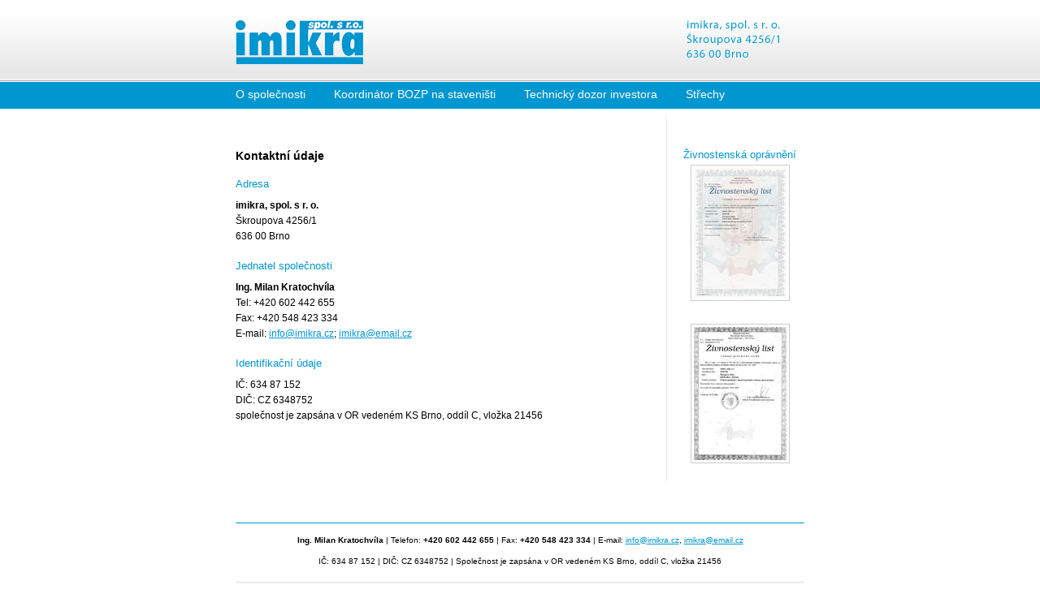

--- FILE ---
content_type: text/html
request_url: http://imikra.cz/kontakt
body_size: 4042
content:
<!DOCTYPE html PUBLIC "-//W3C//DTD XHTML 1.0 Strict//EN" "http://www.w3.org/TR/xhtml1/DTD/xhtml1-strict.dtd">
<html xmlns="http://www.w3.org/1999/xhtml" xml:lang="cs" lang="cs">
<head>
	<meta http-equiv="content-type" content="text/html; charset=utf-8" />
	<title>Kontakt - imikra, spol. s r. o.</title>
	<meta name="author" content="getcreative.eu; www.getcreative.eu" />
	<meta name="copyright" content="imikra, spol. s r. o." />
	<meta name="description" content="Společnost imikra, spol. s r. o. zajišťuje koordinátora BOZP na stavbách, technický dozor investora a izolace střech. Zabývá se také projektovou a inženýrskou činností." />
	<meta name="keywords" content="koordinátor BOZP,bezpečnosti,BOZP,staveništi,technický,dozor,investora,izolace" />
	<meta name="language" content="cs" />
	<meta http-equiv="pragma" content="no-cache" />
	<meta name="robots" content="index,follow" />
	<link rel="stylesheet" type="text/css" media="screen" href="css/main.css" />
	<script type="text/javascript" src="lightbox2/js/prototype.js"></script>
	<script type="text/javascript" src="lightbox2/js/scriptaculous.js?load=effects"></script>
	<script type="text/javascript" src="lightbox2/js/lightbox.js"></script>
	<link rel="stylesheet" href="lightbox2/css/lightbox.css" type="text/css" media="screen" />
	<meta name="verify-v1" content="9bnUCWehCnW6ToLan/W0ZSR+LNQFvdBacf/yZA84x2U=" />
</head>
<body>
	<div id="main">
	
		<a href="/" title="Koordinátor BOZP na stavbách - imikra, spol. s r. o."><img src="images/logo.gif" alt="Koordinátor BOZP na staveništi, Technický dozor investora, izolace střech - imikra, spol. s r. o." id="logo" /></a>
		<a href="/kontakt"><img src="images/address.gif" alt="Adresa: Škroupova 4256/1; 636 00 Brno" id="address" /></a>
		
		<span class="clear"></span>
		
		<ul id="menu">
		<li><a href="/" title="Představení a historie společnosti, koordinátor BOZP na stavbách">O společnosti</a></li><li><a href="/koordinator-bozp-na-stavenisti" title="Koordinátor BOZP bezpečnosti práce na staveništi">Koordinátor BOZP na staveništi</a></li><li><a href="/technicky-dozor-investora" title="Technický dozor investora">Technický dozor investora</a></li><li class="last"><a href="/strechy" title="Izolace střech">Střechy</a></li>		</ul>
		
		<div id="left">
				
	<h1>Kontaktní údaje</h1>
			<h4>Adresa</h4>
			<p>
				<strong>imikra, spol. s r. o.</strong><br />
				Škroupova 4256/1<br />
				636 00 Brno
			</p>
			<h4>Jednatel společnosti</h4>
			<p>
				<strong>Ing. Milan Kratochvíla</strong><br />
				Tel: +420 602 442 655<br />
				Fax: +420 548 423 334<br />
				E-mail: <a href="mailto:info&#64;imikra.cz">info&#64;<!---->imikra.cz</a>; <a
href="mailto:imikra&#64;email.cz">imikra&#64;<!---->email.cz</a>
			</p>
			<h4>Identifikační údaje</h4>
			<p>
				IČ: 634 87 152<br />
				DIČ: CZ 6348752<br />
				společnost je zapsána v OR vedeném KS Brno, oddíl C, vložka 21456
			</p>
					</div>
		
		<div id="right">
			
	
		<h3>Živnostenská oprávnění</h3>
		<a href="images/zivnostak-big.jpg" rel="lightbox"><img src="images/zivnostak.jpg" alt="" /></a>
		<a href="images/zivnostak2-big.jpg" rel="lightbox"><img src="images/zivnostak2.jpg" alt="" /></a>
	
			</div>
		
		<span class="clear"></span>
		
		<div id="contact">
			<p><strong>Ing. Milan Kratochvíla</strong>  |  Telefon: <strong>+420 602 442 655</strong>  |  Fax: <strong>+420 548 423 334</strong>  |  E-mail: <a href="mailto:info&#64;imikra.cz">info&#64;<!---->imikra.cz</a>, <a
href="mailto:imikra&#64;email.cz">imikra&#64;<!---->email.cz</a></p>
			<p>IČ: 634 87 152  |  DIČ: CZ 6348752  | Společnost je zapsána v OR vedeném KS Brno, oddíl C, vložka 21456</p>
		</div>
		
		<div id="footer">
			<p>Copyright &copy; 2008 imikra, spol. s r. o.</p>
			<p id="design">Realizace webu: <a href="http://www.getcreative.eu" title="Tento web vytvořil getcreative.eu"><img src="images/getcreative.gif" alt="getcreative.eu" /></a></p>
		</div>
	</div>
</body>
</html>

--- FILE ---
content_type: text/css
request_url: http://imikra.cz/css/main.css
body_size: 2854
content:
body {
	font-family: Verdana, Tahoma, Arial, sans-serif;
	background: #fff url(../images/bg.gif) repeat-x top left;
	text-align: center;
	margin: 0;
	padding: 0;
	font-size: 75%;
	color: #000;
}
a {
	color: #0096d0;
	text-decoration: underline;
}
a:hover {
	text-decoration: none;
}
span.clear {
	clear: both;
	display: block;
}
h1 {
	font-size: 120%;
	margin: 0 0 10px 0;
}
h2 {
	font-size: 120%;
	margin: 40px 0 10px 0;
}
h3 {
	font-size: 105%;
	margin: 20px 0 10px 0;
}
h4 {
	font-size: 105%;
	margin: 20px 0 10px 0;
	text-align: left;
	font-weight: normal;
	color: #0096d0;
}
h4 a {
	text-decoration: none;
}
hr {
	clear: both;
	margin: 0;
	border: none;
	visibility: hidden;
}
#main {
	width: 700px;
	margin: 0 auto;
	text-align: left;
	position: relative;
}

#logo {
	margin: 25px 0 0 0;
	border: none;
	float: left;
}
#address {
	margin: 25px 30px 0 0;
	float: right;
	border: none;
}
#menu {
	margin: 0;
	padding: 29px 0 0 0;
	#padding-top: 15px;
	_padding-top: 29px;
}
#menu li {
	margin: 0 35px 0 0;
	padding: 0;
	list-style: none;
	float: left;
	height: 26px;
}
#menu li.last {
	margin: 0;
}
#menu li a {
	font-size: 120%;
	color: #fff;
	text-decoration: none;
	background: #0096d0;
}
#menu li.here {
	background: url(../images/menu-active.gif) no-repeat center bottom;
}

#left {
	width: 530px;
	height: auto;
	float: left;
	margin: 10px 0 0 0;
	padding: 40px 0 0 0;
}
#left p {
	margin: 0 25px 10px 0;
	line-height: 160%;
	text-align: justify;
}
#left .block {
	width: 160px;
	color: #0096d0;
	float: left;
	margin: 20px 10px 0 0;
}
#left .block h3 {
	font-size: 130%;
	font-weight: normal;
	margin: 0;
}
#left .block p {
	font-size: 90%;
	background: url(../images/block-bg.gif) repeat-x top left;
	width: 152px;
	padding: 4px;
	text-align: left;
	margin: 4px 0 0 0;
}
#left .block a {
	text-decoration: none;
}

#right {
	width: 159px;
	height: auto;
	float: right;
	border-left: 1px solid #eaeaea;
	margin: 10px 0 10px 0;
	padding: 40px 0 0 10px;
	text-align: center;
}
#right h3 {
	color: #0096d0;
	font-weight: normal;
	margin: 0;
}
#right a img {
	border: 1px solid #ccc;
	padding: 3px;
	background: #fff;
	margin: 5px 0 20px 0;
}
#right hr {
	visibility: visible;
	height: 1px;
	border: none;
	border-top: 1px solid #eaeaea;
}
#right p {
	text-align: left;
	margin: 0;
	color: #4c4c4c;
}
#right ul {
	text-align: left;
	margin: 0;
	padding: 5px 0 10px 15px;
	font-size: 90%;
	color: #4c4c4c;
}

#contact {
	clear: both;
	font-size: 85%;
	border-top: 1px solid #0096d0;
	margin: 40px 0 0 0;
}
#contact p {
	margin: 15px 0 0 0;
	text-align: center;
}

#footer {
	background: #f8f8f8;
	border-top: 1px solid #e0e0e0;
	margin: 20px 0 0 0;
	font-size: 90%;
	color: #6f6f6f;
	height: 35px;
}
#footer p {
	float: left;
	margin: 10px;
}
#footer p#design {
	float: right;
}
#footer p#design a img {
	border: none;
	vertical-align: middle;
}


